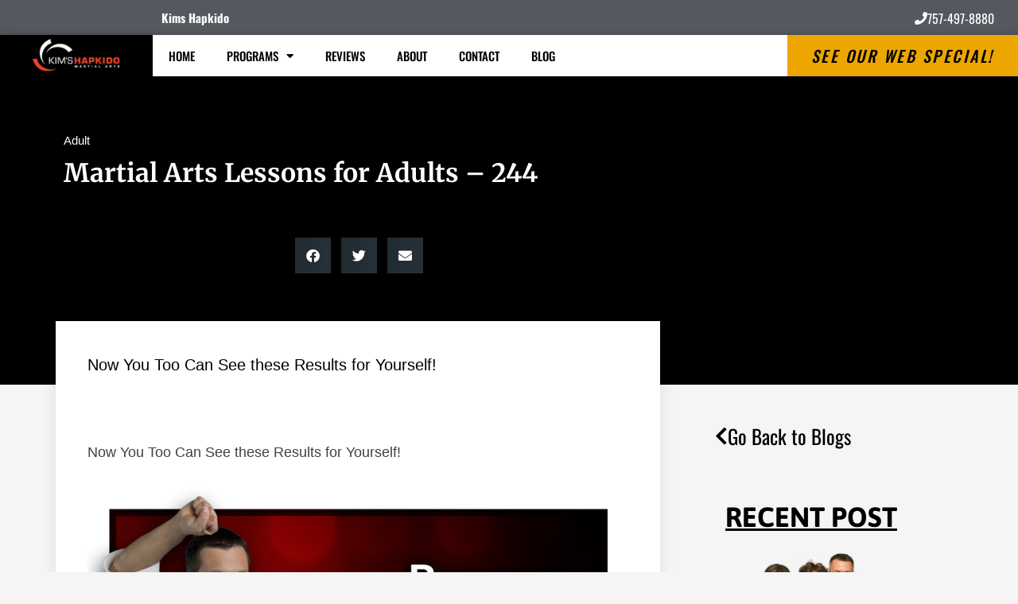

--- FILE ---
content_type: text/css
request_url: https://mkhapkidomartialarts.com/wp-content/uploads/sites/79/maxmegamenu/style.css?ver=7653e9
body_size: 247
content:
@charset "UTF-8";

/** THIS FILE IS AUTOMATICALLY GENERATED - DO NOT MAKE MANUAL EDITS! **/
/** Custom CSS should be added to Mega Menu > Menu Themes > Custom Styling **/

.mega-menu-last-modified-1761142666 { content: 'Wednesday 22nd October 2025 14:17:46 UTC'; }

.wp-block {}